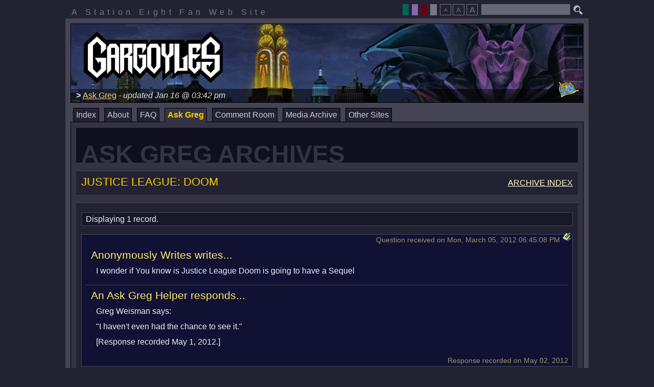

--- FILE ---
content_type: text/html; charset=UTF-8
request_url: https://s8.org/gargoyles/askgreg/archives.php?lid=666
body_size: 3080
content:
<!DOCTYPE html>
<html lang="en">
	<head>
		
		<meta http-equiv="Content-Type" content="text/html; charset=iso-8859-1">
		<title>Ask Greg Archives : Gargoyles : Station Eight</title>
		<link rel="shortcut icon" href="/gargoyles/icons/goliath.ico" type="image/x-ico">
		<link rel="icon" href="/gargoyles/icons/goliath.ico" type="image/x-ico">
		<link rel="stylesheet" type="text/css" href="/gargoyles/css/reset.css">
		<link rel="stylesheet" type="text/css" href="/gargoyles/css/rmenu.css">
		<link rel="stylesheet" type="text/css" href="/gargoyles/css/bad_guys_layout.css">
		<link rel="alternate stylesheet" title="brooklyn : theme" href="/gargoyles/css/bad_guys_brooklyn.css">
		<link rel="alternate stylesheet" title="broadway : theme" href="/gargoyles/css/bad_guys_broadway.css">
		<link rel="alternate stylesheet" title="goliath : theme" href="/gargoyles/css/bad_guys_goliath.css">
		<style type="text/css">
		<!--
			@import "/gargoyles/css/bad_guys_askgreg.css";
			@import "/gargoyles/css/bad_guys_noright.css";
		-->
		</style>
		<script type="text/javascript" src="/script/ruthsarian_utilities.js"></script>
		<script type="text/javascript" src="/script/bad_guys.js"></script>
		<script type="text/javascript">
		<!--
			var font_sizes = new Array( 100, 80, 120 );
			var current_font_size = 0;
			var bd = new browser_detect();
			if ( bd.isIE && bd.versionMajor > 4 && bd.versionMajor < 7 ) {
				if ( ( typeof( set_width_limits ) ).toLowerCase() != 'undefined' ) { set_width_limits( 'page-container' , 774, 1002 ); }
				if ( ( typeof( sfHover          ) ).toLowerCase() != 'undefined' ) { event_attach( 'onload' , function () {
					sfHover( 'site-menu' );
					sfHover( 'theme-picker' );
				} ); }
			}
			if ( ( typeof( loadFontSize     ) ).toLowerCase() != 'undefined' ) {
				event_attach( 'onload' , function () {
					loadFontSize( '/gargoyles/' );
				} );
			}
			if ( ( typeof( setActiveStyleSheet ) ).toLowerCase() != 'undefined' ) {
				setActiveStyleSheet( getPreferredStylesheet( 'theme' ) , 'theme', "/gargoyles/" );
			}
		//-->
		</script>
		
	</head>
	<body>
		<div id="page-container">
			<div id="preamble">
				<p id="station-identification">
					A Station Eight Fan Web Site
				</p>
				<form method="get" action="http://www.google.com/search" id="search"><p
					><input type="hidden" name="as_dt" value="i">
					<input type="hidden" name="as_sitesearch" value="s8.org/gargoyles">
					<input class="text" type="text" name="q" maxlength="255">
					<input type="image" id="search-button" alt="Search" src="/gargoyles/images/search.png"
				></p></form>
				<p id="easy-access">
					<span class="theme-picker">
						<input type="button" value=" " class="theme-broadway" title="Broadway"
							onclick="setActiveStyleSheet( 'broadway' , 'theme', '/gargoyles/' ); return false;">
						<input type="button" value=" " class="theme-goliath" title="Goliath"
							onclick="setActiveStyleSheet( 'goliath' , 'theme', '/gargoyles/' ); return false;">
						<input type="button" value=" " class="theme-brooklyn" title="Brooklyn"
							onclick="setActiveStyleSheet( 'brooklyn' , 'theme', '/gargoyles/' ); return false;">
						<input type="button" value=" " class="theme-default" title="default"
							onclick="setActiveStyleSheet( 'default' , 'theme', '/gargoyles/' ); return false;">
					</span>
					<!--span class="music"><input
						type="image"
						onclick="window.open('/gargoyles/music.html','s8gargmusic','location=0,scrollbars=0,status=0,menubar=0,resizable=0,width=400,height=153');"
						title="Open Music Player (Requires Flash)"
						src="/gargoyles/images/music.png" alt="Gargoyles Music Player"
					></span-->
					<span class="fontsize" title="Select the font size the best suits your needs."
						><span class="smallElement"><input
							type="button"
							onclick="setFontSize(1,'/gargoyles/'); return false;"
							title="Small Font Size"
							value="A"
						></span
						><input
							type="button"
							onclick="setFontSize(0,'/gargoyles/'); return false;"
							title="Standard Font Size"
							value="A"
						><span class="bigElement"><input
							type="button"
							onclick="setFontSize(2,'/gargoyles/'); return false;"
							title="Large Font Size"
							value="A"
						></span
					></span
				></p>
				<div class="clear"></div>
			</div>
			<div id="page-border">
				<div id="masthead"><h1 id="logo"><img src="/gargoyles/images/logo100.png" alt="Gargoyles"></h1
					><div id="masthead-highlight"></div><p id="phoenix-gate"><a href="/gargoyles/gate.php"
					><img src="/gargoyles/images/gate.gif" width="40" height="31" alt="The Phoenix Gate"
					></a></p></div>
				<ul id="site-menu" class="clearfix rMenu-hor rMenu">
					<li class=""><a href="/gargoyles/index.php">Index</a></li>
					<li class=""><a href="/gargoyles/about.php">About</a
						><ul class="rMenu-ver"
							><li><a href="http://gargwiki.net/Episode_Guide" target="_blank">GargWiki: Episodes</a></li
							><li><a href="http://gargwiki.net/Category:Canon_characters" target="_blank">GargWiki: Characters</a></li
							><li><a href="http://gargwiki.net/Timeline" target="_blank">GargWiki: Timeline</a></li
						></ul
					></li>
					<li class=""><a href="/gargoyles/askgreg/faq.php">FAQ</a></li>
					<li class="current-page"><a href="/gargoyles/askgreg/">Ask Greg</a
						><ul class="rMenu-ver"
							><li><a href="/gargoyles/askgreg/search.php">Search</a></li
							><li><a href="/gargoyles/askgreg/index.php">Introduction</a></li
							><li><a href="/gargoyles/askgreg/ask.php">Ask A Question</a></li
							><li><a href="/gargoyles/askgreg/latest.php">Latest Responses</a></li
							><li><a href="/gargoyles/askgreg/archives.php">Browse The Archives</a></li
							><li><a href="/gargoyles/askgreg/unanswered.php">Unanswered Questions</a></li
							><li><a href="/gargoyles/askgreg/rambles.php">Greg's Rambles</a></li
						></ul
					></li>
					<!--li class=""><a href="/gargoyles/blog/">Blog</a></li-->
					<li class=""><a href="/gargoyles/comment/">Comment Room</a
						><ul class="rMenu-ver"
							><li><a href="/gargoyles/comment/make_comment.php">Post A Comment</a></li
							><li><a href="/gargoyles/comment/archive/index.php?archive_date=last">Last Week's Comments</a></li
							><li><a href="/gargoyles/comment/archive/">Comment Room Archive</a></li
						></ul
					></li>
					<!--li class=""><a href="/chat/gargs/">Chat Room</a></li-->
					<li class=""><a href="/gargoyles/archives/">Media Archive</a></li>
					<li class=""><a href="/gargoyles/websites.php">Other Sites</a
						><ul class="rMenu-dRight rMenu-ver"
							><li><a href="http://gargwiki.net/">GargWiki</a></li
							><li><a href="https://twitter.com/Greg_Weisman">@Greg_Weisman</a></li
							><li><a href="http://twitter.com/GargoylesNews">@GargoylesNews</a></li
							><li><a href="https://www.facebook.com/gargoyles/">Gargoyles on Facebook</a></li
							><li><a href="https://movies.disney.com/gargoyles">Gargoyles on Disney Movies</a></li
							><li><a href="http://www.gargoyles-fans.org/">Gargoyles Fan Website</a></li
							><li><a href="http://gargoylesclub.deviantart.com/">#GargoylesClub</a></li
							><li><a href="http://www.fanfiction.net/cartoon/Gargoyles/">Gargoyles on FanFiction.Net</a></li
							><li><a href="http://tvtropes.org/pmwiki/pmwiki.php/Main/Gargoyles">Gargoyles on TVTropes.com</a></li
							><li><a href="http://www.gatheringofthegargoyles.com/">Gathering of the Gargoyles</a></li
							><li><a href="http://mgc.gargoyles-fans.org/">Monthly Gargoyles Art Contest</a></li
							><li><a href="http://groups.google.com/group/alt.fan.disney.gargoyles/topics">alt.fan.disney.gargoyles</a></li
						></ul
					></li>
				</ul>
				<div id="page-body">
					<div class="left-column">
						<div class="inside-column">
							<h2 class="">Ask Greg Archives</h2>
							<div class="panel"><h3 class="left">Justice League: Doom</h3><h3 class="right"><span><a href="/gargoyles/askgreg/archives.php">Archive Index</a></span></h3>
<div class="clear"></div>
</div>
<div class="panel">
<hr class="hide">
<p class="askNavControls"><span class="askRecordInfo"> Displaying 1 record. </span></p>
<hr class="hide">
<div class="askNode askQNode">
	<div class="bookmark"><a href="/gargoyles/askgreg/search.php?qid=14765"><img src="/gargoyles/images/bookmark.gif" width="16" height="16" alt="Bookmark Link"></a></div>
	<div class="postInfo">Question received on Mon, March 05, 2012 06:45:08 PM</div>
	<div class="question">
		<h3 class="questioner">Anonymously Writes writes...</h3>
<p>
I wonder if You know is Justice League Doom is going to have a Sequel
</p>
	</div>
	<div class="answer">
		<h3 class="gregResponds">An Ask Greg Helper responds...</h3>
<p>
Greg Weisman says:
</p>
<p>
	"I haven't even had the chance to see it."
</p>
<p>
	[Response recorded May 1, 2012.]
</p>
	</div>
		<div class="recordedOn">Response recorded on May 02, 2012</div>
</div>
<hr class="hide">
</div>

						</div>
					</div>
					<div class="right-column">
						<div class="inside-column">
							
						</div>
					</div>
					<div class="clear" id="page-bottom"></div>
				</div>
			</div>
			<div id="footer">
				
				<p>
					Gargoyles and all related characters and elements are trademarks of and copyrighted
					by Buena Vista Television and The Walt Disney Company. This web site is in no way
					affiliated with Buena Vista Television or The Walt Disney Company. The views expressed
					within this web site do not reflect those of The Walt Disney Company nor Buena Vista
					Television. No copyright infringement is intended.
				</p>
				
			</div>
		</div>
		
	<script type="text/javascript">
	<!--
		var gaJsHost = (("https:" == document.location.protocol) ? "https://ssl." : "http://www.");
		document.write(unescape("%3Cscript src='" + gaJsHost + "google-analytics.com/ga.js' type='text/javascript'%3E%3C/script%3E"));
	//-->
	</script>
	<script type="text/javascript">
	<!--
		try {
			var pageTracker = _gat._getTracker("UA-7856291-1");
			pageTracker._trackPageview();
		} catch(err) {}
	//-->
	</script>



	</body>
</html>









